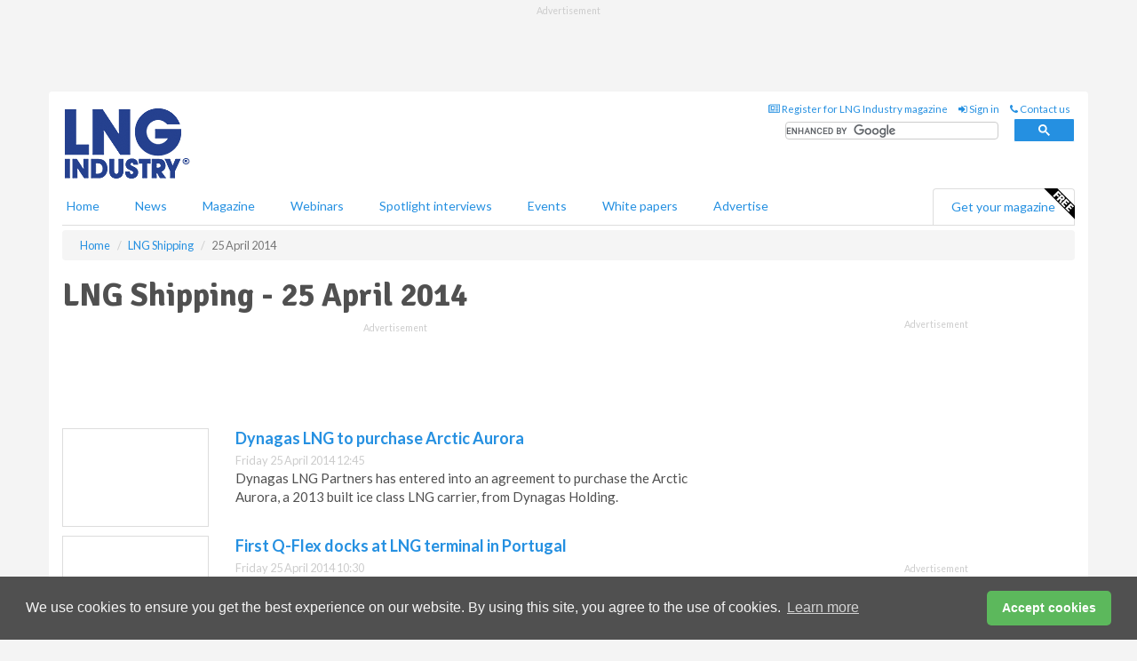

--- FILE ---
content_type: application/javascript; charset=utf-8
request_url: https://fundingchoicesmessages.google.com/f/AGSKWxXmitT4CX92T2Eh8lSy7j33g9tGHki9S3ep9MlLej3NNKM2so94UaiU-YrSUlfFztLJD2uwY-5r92h3ZVA3s3frPX1kcLql4ioSvyX__S1o31fYbtNzrRUyLoObwAVlDOIKCKuU5I_GyD3z_C0ldEtaVdmCUBoKpc_xD0R-kFPQj88DBkCcaklYXeWd/_/ad-scroll.-ad-data/-ads-production./adv_library3./video-ads-management.
body_size: -1289
content:
window['cc06e401-21e1-4fd5-898b-2b372c70eaa2'] = true;